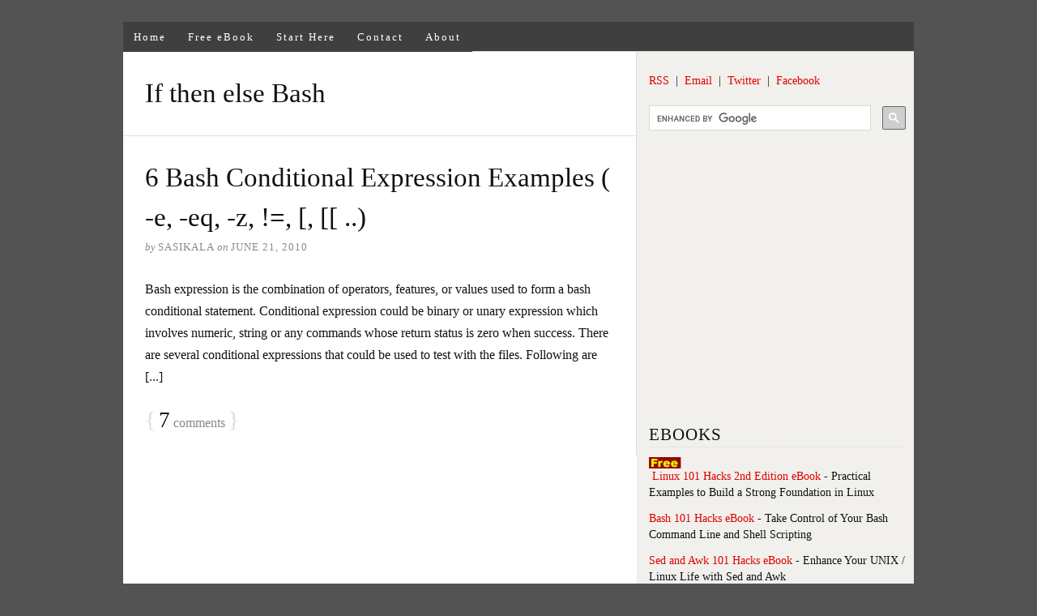

--- FILE ---
content_type: text/html; charset=UTF-8
request_url: https://www.thegeekstuff.com/tag/if-then-else-bash/
body_size: 7528
content:
<!DOCTYPE html>
<html dir="ltr" lang="en-US">
<head>
<meta charset="UTF-8" />
<!-- Global Site Tag (gtag.js) - Google Analytics -->
<link href="//www.googletagmanager.com" rel="dns-prefetch" />
<link href="https://www.google-analytics.com" rel="preconnect" crossorigin />
<script src="https://www.googletagmanager.com/gtag/js?id=G-HDX87119XJ" async></script>
<script>
window.dataLayer = window.dataLayer || [];
function gtag(){dataLayer.push(arguments);}
gtag('js', new Date());
gtag('config', 'G-HDX87119XJ');
</script>
<meta name="viewport" content="width=device-width, initial-scale=1" />
<link href="https://static.thegeekstuff.com/wp-content/thesis/skins/classic-r/css.css.gzip?v=1688163810" rel="stylesheet" />
<title>If then else Bash</title>
<meta name="robots" content="noodp, noydir" />
<link href="https://www.thegeekstuff.com/tag/if-then-else-bash/" rel="canonical" />
<link href="https://www.thegeekstuff.com/feed/" rel="alternate" type="application/rss+xml" title="The Geek Stuff feed" />
<link href="https://www.thegeekstuff.com/xmlrpc.php" rel="pingback" />
<link href="https://static.thegeekstuff.com/wp-content/uploads/2015/05/favicon.ico.gzip" rel="shortcut icon" />
	<style>img:is([sizes="auto" i], [sizes^="auto," i]) { contain-intrinsic-size: 3000px 1500px }</style>
	<link rel="alternate" type="application/rss+xml" title="The Geek Stuff &raquo; If then else Bash Tag Feed" href="https://www.thegeekstuff.com/tag/if-then-else-bash/feed/" />
<link rel='stylesheet' id='wp-block-library-css' href='https://static.thegeekstuff.com/wp-includes/css/dist/block-library/style.min.css.gzip?ver=6.7.4' type='text/css' media='all' />
<style id='global-styles-inline-css' type='text/css'>
:root{--wp--preset--aspect-ratio--square: 1;--wp--preset--aspect-ratio--4-3: 4/3;--wp--preset--aspect-ratio--3-4: 3/4;--wp--preset--aspect-ratio--3-2: 3/2;--wp--preset--aspect-ratio--2-3: 2/3;--wp--preset--aspect-ratio--16-9: 16/9;--wp--preset--aspect-ratio--9-16: 9/16;--wp--preset--color--black: #000000;--wp--preset--color--cyan-bluish-gray: #abb8c3;--wp--preset--color--white: #ffffff;--wp--preset--color--pale-pink: #f78da7;--wp--preset--color--vivid-red: #cf2e2e;--wp--preset--color--luminous-vivid-orange: #ff6900;--wp--preset--color--luminous-vivid-amber: #fcb900;--wp--preset--color--light-green-cyan: #7bdcb5;--wp--preset--color--vivid-green-cyan: #00d084;--wp--preset--color--pale-cyan-blue: #8ed1fc;--wp--preset--color--vivid-cyan-blue: #0693e3;--wp--preset--color--vivid-purple: #9b51e0;--wp--preset--gradient--vivid-cyan-blue-to-vivid-purple: linear-gradient(135deg,rgba(6,147,227,1) 0%,rgb(155,81,224) 100%);--wp--preset--gradient--light-green-cyan-to-vivid-green-cyan: linear-gradient(135deg,rgb(122,220,180) 0%,rgb(0,208,130) 100%);--wp--preset--gradient--luminous-vivid-amber-to-luminous-vivid-orange: linear-gradient(135deg,rgba(252,185,0,1) 0%,rgba(255,105,0,1) 100%);--wp--preset--gradient--luminous-vivid-orange-to-vivid-red: linear-gradient(135deg,rgba(255,105,0,1) 0%,rgb(207,46,46) 100%);--wp--preset--gradient--very-light-gray-to-cyan-bluish-gray: linear-gradient(135deg,rgb(238,238,238) 0%,rgb(169,184,195) 100%);--wp--preset--gradient--cool-to-warm-spectrum: linear-gradient(135deg,rgb(74,234,220) 0%,rgb(151,120,209) 20%,rgb(207,42,186) 40%,rgb(238,44,130) 60%,rgb(251,105,98) 80%,rgb(254,248,76) 100%);--wp--preset--gradient--blush-light-purple: linear-gradient(135deg,rgb(255,206,236) 0%,rgb(152,150,240) 100%);--wp--preset--gradient--blush-bordeaux: linear-gradient(135deg,rgb(254,205,165) 0%,rgb(254,45,45) 50%,rgb(107,0,62) 100%);--wp--preset--gradient--luminous-dusk: linear-gradient(135deg,rgb(255,203,112) 0%,rgb(199,81,192) 50%,rgb(65,88,208) 100%);--wp--preset--gradient--pale-ocean: linear-gradient(135deg,rgb(255,245,203) 0%,rgb(182,227,212) 50%,rgb(51,167,181) 100%);--wp--preset--gradient--electric-grass: linear-gradient(135deg,rgb(202,248,128) 0%,rgb(113,206,126) 100%);--wp--preset--gradient--midnight: linear-gradient(135deg,rgb(2,3,129) 0%,rgb(40,116,252) 100%);--wp--preset--font-size--small: 13px;--wp--preset--font-size--medium: 20px;--wp--preset--font-size--large: 36px;--wp--preset--font-size--x-large: 42px;--wp--preset--spacing--20: 0.44rem;--wp--preset--spacing--30: 0.67rem;--wp--preset--spacing--40: 1rem;--wp--preset--spacing--50: 1.5rem;--wp--preset--spacing--60: 2.25rem;--wp--preset--spacing--70: 3.38rem;--wp--preset--spacing--80: 5.06rem;--wp--preset--shadow--natural: 6px 6px 9px rgba(0, 0, 0, 0.2);--wp--preset--shadow--deep: 12px 12px 50px rgba(0, 0, 0, 0.4);--wp--preset--shadow--sharp: 6px 6px 0px rgba(0, 0, 0, 0.2);--wp--preset--shadow--outlined: 6px 6px 0px -3px rgba(255, 255, 255, 1), 6px 6px rgba(0, 0, 0, 1);--wp--preset--shadow--crisp: 6px 6px 0px rgba(0, 0, 0, 1);}:where(.is-layout-flex){gap: 0.5em;}:where(.is-layout-grid){gap: 0.5em;}body .is-layout-flex{display: flex;}.is-layout-flex{flex-wrap: wrap;align-items: center;}.is-layout-flex > :is(*, div){margin: 0;}body .is-layout-grid{display: grid;}.is-layout-grid > :is(*, div){margin: 0;}:where(.wp-block-columns.is-layout-flex){gap: 2em;}:where(.wp-block-columns.is-layout-grid){gap: 2em;}:where(.wp-block-post-template.is-layout-flex){gap: 1.25em;}:where(.wp-block-post-template.is-layout-grid){gap: 1.25em;}.has-black-color{color: var(--wp--preset--color--black) !important;}.has-cyan-bluish-gray-color{color: var(--wp--preset--color--cyan-bluish-gray) !important;}.has-white-color{color: var(--wp--preset--color--white) !important;}.has-pale-pink-color{color: var(--wp--preset--color--pale-pink) !important;}.has-vivid-red-color{color: var(--wp--preset--color--vivid-red) !important;}.has-luminous-vivid-orange-color{color: var(--wp--preset--color--luminous-vivid-orange) !important;}.has-luminous-vivid-amber-color{color: var(--wp--preset--color--luminous-vivid-amber) !important;}.has-light-green-cyan-color{color: var(--wp--preset--color--light-green-cyan) !important;}.has-vivid-green-cyan-color{color: var(--wp--preset--color--vivid-green-cyan) !important;}.has-pale-cyan-blue-color{color: var(--wp--preset--color--pale-cyan-blue) !important;}.has-vivid-cyan-blue-color{color: var(--wp--preset--color--vivid-cyan-blue) !important;}.has-vivid-purple-color{color: var(--wp--preset--color--vivid-purple) !important;}.has-black-background-color{background-color: var(--wp--preset--color--black) !important;}.has-cyan-bluish-gray-background-color{background-color: var(--wp--preset--color--cyan-bluish-gray) !important;}.has-white-background-color{background-color: var(--wp--preset--color--white) !important;}.has-pale-pink-background-color{background-color: var(--wp--preset--color--pale-pink) !important;}.has-vivid-red-background-color{background-color: var(--wp--preset--color--vivid-red) !important;}.has-luminous-vivid-orange-background-color{background-color: var(--wp--preset--color--luminous-vivid-orange) !important;}.has-luminous-vivid-amber-background-color{background-color: var(--wp--preset--color--luminous-vivid-amber) !important;}.has-light-green-cyan-background-color{background-color: var(--wp--preset--color--light-green-cyan) !important;}.has-vivid-green-cyan-background-color{background-color: var(--wp--preset--color--vivid-green-cyan) !important;}.has-pale-cyan-blue-background-color{background-color: var(--wp--preset--color--pale-cyan-blue) !important;}.has-vivid-cyan-blue-background-color{background-color: var(--wp--preset--color--vivid-cyan-blue) !important;}.has-vivid-purple-background-color{background-color: var(--wp--preset--color--vivid-purple) !important;}.has-black-border-color{border-color: var(--wp--preset--color--black) !important;}.has-cyan-bluish-gray-border-color{border-color: var(--wp--preset--color--cyan-bluish-gray) !important;}.has-white-border-color{border-color: var(--wp--preset--color--white) !important;}.has-pale-pink-border-color{border-color: var(--wp--preset--color--pale-pink) !important;}.has-vivid-red-border-color{border-color: var(--wp--preset--color--vivid-red) !important;}.has-luminous-vivid-orange-border-color{border-color: var(--wp--preset--color--luminous-vivid-orange) !important;}.has-luminous-vivid-amber-border-color{border-color: var(--wp--preset--color--luminous-vivid-amber) !important;}.has-light-green-cyan-border-color{border-color: var(--wp--preset--color--light-green-cyan) !important;}.has-vivid-green-cyan-border-color{border-color: var(--wp--preset--color--vivid-green-cyan) !important;}.has-pale-cyan-blue-border-color{border-color: var(--wp--preset--color--pale-cyan-blue) !important;}.has-vivid-cyan-blue-border-color{border-color: var(--wp--preset--color--vivid-cyan-blue) !important;}.has-vivid-purple-border-color{border-color: var(--wp--preset--color--vivid-purple) !important;}.has-vivid-cyan-blue-to-vivid-purple-gradient-background{background: var(--wp--preset--gradient--vivid-cyan-blue-to-vivid-purple) !important;}.has-light-green-cyan-to-vivid-green-cyan-gradient-background{background: var(--wp--preset--gradient--light-green-cyan-to-vivid-green-cyan) !important;}.has-luminous-vivid-amber-to-luminous-vivid-orange-gradient-background{background: var(--wp--preset--gradient--luminous-vivid-amber-to-luminous-vivid-orange) !important;}.has-luminous-vivid-orange-to-vivid-red-gradient-background{background: var(--wp--preset--gradient--luminous-vivid-orange-to-vivid-red) !important;}.has-very-light-gray-to-cyan-bluish-gray-gradient-background{background: var(--wp--preset--gradient--very-light-gray-to-cyan-bluish-gray) !important;}.has-cool-to-warm-spectrum-gradient-background{background: var(--wp--preset--gradient--cool-to-warm-spectrum) !important;}.has-blush-light-purple-gradient-background{background: var(--wp--preset--gradient--blush-light-purple) !important;}.has-blush-bordeaux-gradient-background{background: var(--wp--preset--gradient--blush-bordeaux) !important;}.has-luminous-dusk-gradient-background{background: var(--wp--preset--gradient--luminous-dusk) !important;}.has-pale-ocean-gradient-background{background: var(--wp--preset--gradient--pale-ocean) !important;}.has-electric-grass-gradient-background{background: var(--wp--preset--gradient--electric-grass) !important;}.has-midnight-gradient-background{background: var(--wp--preset--gradient--midnight) !important;}.has-small-font-size{font-size: var(--wp--preset--font-size--small) !important;}.has-medium-font-size{font-size: var(--wp--preset--font-size--medium) !important;}.has-large-font-size{font-size: var(--wp--preset--font-size--large) !important;}.has-x-large-font-size{font-size: var(--wp--preset--font-size--x-large) !important;}
:where(.wp-block-post-template.is-layout-flex){gap: 1.25em;}:where(.wp-block-post-template.is-layout-grid){gap: 1.25em;}
:where(.wp-block-columns.is-layout-flex){gap: 2em;}:where(.wp-block-columns.is-layout-grid){gap: 2em;}
:root :where(.wp-block-pullquote){font-size: 1.5em;line-height: 1.6;}
</style>
<style id='akismet-widget-style-inline-css' type='text/css'>

			.a-stats {
				--akismet-color-mid-green: #357b49;
				--akismet-color-white: #fff;
				--akismet-color-light-grey: #f6f7f7;

				max-width: 350px;
				width: auto;
			}

			.a-stats * {
				all: unset;
				box-sizing: border-box;
			}

			.a-stats strong {
				font-weight: 600;
			}

			.a-stats a.a-stats__link,
			.a-stats a.a-stats__link:visited,
			.a-stats a.a-stats__link:active {
				background: var(--akismet-color-mid-green);
				border: none;
				box-shadow: none;
				border-radius: 8px;
				color: var(--akismet-color-white);
				cursor: pointer;
				display: block;
				font-family: -apple-system, BlinkMacSystemFont, 'Segoe UI', 'Roboto', 'Oxygen-Sans', 'Ubuntu', 'Cantarell', 'Helvetica Neue', sans-serif;
				font-weight: 500;
				padding: 12px;
				text-align: center;
				text-decoration: none;
				transition: all 0.2s ease;
			}

			/* Extra specificity to deal with TwentyTwentyOne focus style */
			.widget .a-stats a.a-stats__link:focus {
				background: var(--akismet-color-mid-green);
				color: var(--akismet-color-white);
				text-decoration: none;
			}

			.a-stats a.a-stats__link:hover {
				filter: brightness(110%);
				box-shadow: 0 4px 12px rgba(0, 0, 0, 0.06), 0 0 2px rgba(0, 0, 0, 0.16);
			}

			.a-stats .count {
				color: var(--akismet-color-white);
				display: block;
				font-size: 1.5em;
				line-height: 1.4;
				padding: 0 13px;
				white-space: nowrap;
			}
		
</style>
<link rel="https://api.w.org/" href="https://www.thegeekstuff.com/wp-json/" /><link rel="alternate" title="JSON" type="application/json" href="https://www.thegeekstuff.com/wp-json/wp/v2/tags/1620" /><noscript><style>.menu { display: block; }</style></noscript></head>
<body class="template-tag template-if-then-else-bash">
<div class="container">
	<span class="menu_control">≡ Menu</span>
<ul id="menu-tgs-menu" class="menu"><li id="menu-item-15798" class="menu-item menu-item-type-custom menu-item-object-custom menu-item-home menu-item-15798"><a href="https://www.thegeekstuff.com/">Home</a></li>
<li id="menu-item-15797" class="menu-item menu-item-type-post_type menu-item-object-page menu-item-15797"><a href="https://www.thegeekstuff.com/linux-101-hacks-ebook/">Free eBook</a></li>
<li id="menu-item-15805" class="menu-item menu-item-type-post_type menu-item-object-page menu-item-15805"><a href="https://www.thegeekstuff.com/best-of-the-blog/">Start Here</a></li>
<li id="menu-item-15800" class="menu-item menu-item-type-post_type menu-item-object-page menu-item-15800"><a href="https://www.thegeekstuff.com/contact/">Contact</a></li>
<li id="menu-item-15802" class="menu-item menu-item-type-post_type menu-item-object-page menu-item-15802"><a href="https://www.thegeekstuff.com/about/">About</a></li>
</ul>
	<div class="columns">
		<div class="content">
			<div class="archive_intro post_box grt top">
				<h1 class="archive_title headline">If then else Bash</h1>
			</div>
			<div id="post-4982" class="post_box grt top" itemscope itemtype="https://schema.org/Article">
				<div class="headline_area">
					<h2 class="headline" itemprop="headline"><a href="https://www.thegeekstuff.com/2010/06/bash-conditional-expression/" rel="bookmark">6 Bash Conditional Expression Examples ( -e, -eq, -z, !=, [, [[ ..)</a></h2>
					<div class="byline small">
						<span class="post_author_intro">by</span> <span class="post_author" itemprop="author">Sasikala</span>
						<meta itemprop="datePublished" content="2010-06-21" />
						<meta itemprop="dateModified" content="2013-03-31" />
						<span class="post_date_intro">on</span> <span class="post_date" title="2010-06-21">June 21, 2010</span>
					</div>
				</div>
				<div class="post_content post_excerpt" itemprop="description">
<p>Bash expression is the combination of operators, features, or values used to form a bash conditional statement. Conditional expression could be binary or unary expression which involves numeric, string or any commands whose return status is zero when success. There are several conditional expressions that could be used to test with the files. Following are [...]</p>
				</div>
				<meta itemprop="interactionCount" content="UserComments:7" />
				<span class="bracket">{</span> <a class="num_comments_link" href="https://www.thegeekstuff.com/2010/06/bash-conditional-expression/#comments" rel="nofollow"><span class="num_comments">7</span> comments</a> <span class="bracket">}</span>
			</div>
		</div>
		<div class="sidebar">
<div class="widget widget_text" id="text-21">			<div class="textwidget"><a title="Subscribe via RSS" href="https://www.thegeekstuff.com/feed" rel="nofollow">RSS</a>&nbsp; | &nbsp;<a title="Subscribe via Email" href="https://feedburner.google.com/fb/a/mailverify?uri=TheGeekStuff&loc=en_US" rel="nofollow">Email</a>&nbsp; | &nbsp;<a title="Follow us on Twitter" href="https://twitter.com/thegeekstuff" rel="nofollow">Twitter</a>&nbsp; | &nbsp;<a title="Become a fan" href="https://www.facebook.com/thegeekstuff" rel="nofollow">Facebook</a>
<br /><br />
<script async src="https://cse.google.com/cse.js?cx=005666763606120661560:zkmegbt_djm">
</script>
<div class="gcse-searchbox-only" data-resultsUrl="https://www.thegeekstuff.com/search"></div>
<br /></div>
		</div><div class="widget widget_text" id="text-3">			<div class="textwidget"><script async src="//pagead2.googlesyndication.com/pagead/js/adsbygoogle.js"></script>
<!-- TGS Side Bar -->
<ins class="adsbygoogle"
     style="display:inline-block;width:300px;height:250px"
     data-ad-client="ca-pub-8090601437064582"
     data-ad-slot="9054077260"></ins>
<script>
(adsbygoogle = window.adsbygoogle || []).push({});
</script>
<br/></div>
		</div><div class="widget widget_text" id="text-4"><p class="widget_title">EBOOKS</p>			<div class="textwidget"><ul>
<li><img title="Linux 101 Hacks Book" src="https://static.thegeekstuff.com/images/free-small.png" alt="Linux 101 Hacks Book" />&nbsp;<a href="https://www.thegeekstuff.com/linux-101-hacks-ebook/">Linux 101 Hacks 2nd Edition eBook</a> - Practical Examples to Build a Strong Foundation in Linux</li>
<li><a href="https://www.thegeekstuff.com/bash-101-hacks-ebook/">Bash 101 Hacks eBook</a> - Take Control of Your Bash Command Line and Shell Scripting</li>
<li><a href="https://www.thegeekstuff.com/sed-awk-101-hacks-ebook/">Sed and Awk 101 Hacks eBook</a> - Enhance Your UNIX / Linux Life with Sed and Awk</li>
<li><a href="https://www.thegeekstuff.com/vim-101-hacks-ebook/">Vim 101 Hacks eBook</a> - Practical Examples for Becoming Fast and Productive in Vim Editor</li>
<li><a href="https://www.thegeekstuff.com/nagios-core-ebook/">Nagios Core 3 eBook</a> - Monitor Everything, Be Proactive, and Sleep Well</li>
</ul></div>
		</div><div class="widget widget_text" id="text-22">			<div class="textwidget"><iframe loading="lazy" src="//www.facebook.com/plugins/likebox.php?href=https%3A%2F%2Fwww.facebook.com%2Fthegeekstuff&amp;width&amp;height=258&amp;colorscheme=light&amp;show_faces=true&amp;header=false&amp;stream=false&amp;show_border=true" scrolling="no" frameborder="0" style="border:none; overflow:hidden; height:258px;" allowTransparency="true"></iframe></div>
		</div><div class="widget widget_text" id="text-17"><p class="widget_title">POPULAR POSTS</p>			<div class="textwidget"><ul>
<li><a href="https://www.thegeekstuff.com/dslr-accessories/">15 Essential Accessories for Your Nikon or Canon DSLR Camera</a></li>
<li><a href="https://www.thegeekstuff.com/2009/01/12-amazing-and-essential-linux-books-to-enrich-your-brain-and-library/">12 Amazing and Essential Linux Books To Enrich Your Brain and Library</a></li>
<li><a href="https://www.thegeekstuff.com/2010/12/50-unix-linux-sysadmin-tutorials/">50 UNIX / Linux Sysadmin Tutorials</a></li>
<li><a href="https://www.thegeekstuff.com/2010/11/50-linux-commands/">50 Most Frequently Used UNIX / Linux Commands (With Examples)</a></li>
<li><a href="https://www.thegeekstuff.com/2010/08/gtd-getting-things-done/">How To Be Productive and Get Things Done Using GTD</a></li>
<li><a href="https://www.thegeekstuff.com/2010/03/30-things-to-do-when-you-are-bored-and-have-a-computer/">30 Things To Do When you are Bored and have a Computer</a></li>
<li><a href="https://www.thegeekstuff.com/2010/09/linux-file-system-structure/">Linux Directory Structure (File System Structure) Explained with Examples</a></li>
<li><a href="https://www.thegeekstuff.com/2009/06/15-practical-crontab-examples/">Linux Crontab: 15 Awesome Cron Job Examples</a></li>
<li><a href="https://www.thegeekstuff.com/2009/03/15-practical-unix-grep-command-examples/">Get a Grip on the Grep! – 15 Practical Grep Command Examples</a></li>
<li><a href="https://www.thegeekstuff.com/2009/07/linux-ls-command-examples/">Unix LS Command: 15 Practical Examples</a></li>
<li><a href="https://www.thegeekstuff.com/2008/08/15-examples-to-master-linux-command-line-history/">15 Examples To Master Linux Command Line History</a></li>
<li><a href="https://www.thegeekstuff.com/2010/08/bug-tracking-system/">Top 10 Open Source Bug Tracking System</a></li>
<li><a href="https://www.thegeekstuff.com/2009/01/vi-and-vim-macro-tutorial-how-to-record-and-play/">Vi and Vim Macro Tutorial: How To Record and Play</a></li>
<li><a href="https://www.thegeekstuff.com/2009/03/15-practical-linux-find-command-examples/">Mommy, I found it! -- 15 Practical Linux Find Command Examples</a></li>
<li><a href="https://www.thegeekstuff.com/2009/07/best-gmail-tips-and-tricks/">15 Awesome Gmail Tips and Tricks</a></li>
<li><a href="https://www.thegeekstuff.com/2009/06/expertise-in-google-search/">15 Awesome Google Search Tips and Tricks</a></li>
<li><a href="https://www.thegeekstuff.com/2010/08/raid-levels-tutorial/">RAID 0, RAID 1, RAID 5, RAID 10 Explained with Diagrams</a></li>
<li><a href="https://www.thegeekstuff.com/2010/01/15-practical-unix-linux-top-command-examples/">Can You Top This? 15 Practical Linux Top Command Examples</a></li>
<li><a href="https://www.thegeekstuff.com/2009/09/top-5-best-network-monitoring-tools/">Top 5 Best System Monitoring Tools</a></li>
<li><a href="https://www.thegeekstuff.com/2009/06/top-5-best-linux-os-distributions/">Top 5 Best Linux OS Distributions</a></li>
<li><a href="https://www.thegeekstuff.com/2008/06/how-to-monitor-remote-linux-host-using-nagios-30/">How To Monitor Remote Linux Host using Nagios 3.0</a></li>
<li><a href="https://www.thegeekstuff.com/2010/01/awk-introduction-tutorial-7-awk-print-examples/">Awk Introduction Tutorial – 7 Awk Print Examples</a></li>
<li><a href="https://www.thegeekstuff.com/2010/09/rsync-command-examples/">How to Backup Linux? 15 rsync Command Examples</a></li>
<li><a href="https://www.thegeekstuff.com/2009/09/the-ultimate-wget-download-guide-with-15-awesome-examples/">The Ultimate Wget Download Guide With 15 Awesome Examples</a></li>
<li><a href="https://www.thegeekstuff.com/2009/07/top-5-best-linux-text-editors/">Top 5 Best Linux Text Editors</a></li>
<li><a href="https://www.thegeekstuff.com/2010/08/tcpdump-command-examples/">Packet Analyzer: 15 TCPDUMP Command Examples</a></li>
<li><a href="https://www.thegeekstuff.com/2010/06/bash-array-tutorial/">The Ultimate Bash Array Tutorial with 15 Examples</a></li>
<li><a href="https://www.thegeekstuff.com/2008/11/3-steps-to-perform-ssh-login-without-password-using-ssh-keygen-ssh-copy-id/">3 Steps to Perform SSH Login Without Password Using ssh-keygen & ssh-copy-id</a></li>
<li><a href="https://www.thegeekstuff.com/2009/10/unix-sed-tutorial-advanced-sed-substitution-examples/">Unix Sed Tutorial: Advanced Sed Substitution Examples</a></li>
<li><a href="https://www.thegeekstuff.com/2010/03/netstat-command-examples/">UNIX / Linux: 10 Netstat Command Examples</a></li>
<li><a href="https://www.thegeekstuff.com/2008/06/the-ultimate-guide-for-creating-strong-passwords/">The Ultimate Guide for Creating Strong Passwords</a></li>
<li><a href="https://www.thegeekstuff.com/2008/08/6-steps-to-secure-your-home-wireless-network/">6 Steps to Secure Your Home Wireless Network</a></li>
<li><a href="https://www.thegeekstuff.com/2008/08/turbocharge-putty-with-12-powerful-add-ons-software-for-geeks-3/">Turbocharge PuTTY with 12 Powerful Add-Ons</a></li>
</ul></div>
		</div><div class="widget widget_text" id="text-19"><p class="widget_title">CATEGORIES</p>			<div class="textwidget"><ul>
<li><a rel="nofollow" href="/category/linux/">Linux Tutorials</a></li>
<li><a rel="nofollow" href="/category/vim-2/">Vim Editor</a></li>
<li><a rel="nofollow" href="/category/sed/">Sed Scripting</a></li>
<li><a rel="nofollow" href="/category/awk/">Awk Scripting</a></li>
<li><a rel="nofollow" href="/category/bash-2/">Bash Shell Scripting</a></li>
<li><a rel="nofollow" href="/category/nagios-2/">Nagios Monitoring</a></li>
<li><a rel="nofollow" href="/category/openssh-2/">OpenSSH</a></li>
<li><a rel="nofollow" href="/category/iptables/">IPTables Firewall</a></li>
<li><a rel="nofollow" href="/category/apache/">Apache Web Server</a></li>
<li><a rel="nofollow" href="/category/mysql/">MySQL Database</a></li>
<li><a rel="nofollow" href="/category/perl/">Perl Programming</a></li>
<li><a rel="nofollow" href="/category/google/">Google Tutorials</a></li>
<li><a rel="nofollow" href="/category/ubuntu/">Ubuntu Tutorials</a></li>
<li><a rel="nofollow" href="/category/postgresql/">PostgreSQL DB</a></li>
<li><a rel="nofollow" href="/category/hello-world/">Hello World Examples</a></li>
<li><a rel="nofollow" href="/category/c-programming/">C Programming</a></li>
<li><a rel="nofollow" href="/category/c-plus-plus/">C++ Programming</a></li>
<li><a rel="nofollow" href="/category/dell-2/">DELL Server Tutorials</a></li>
<li><a rel="nofollow" href="/category/oracle/">Oracle Database</a></li>
<li><a rel="nofollow" href="/category/vmware/">VMware Tutorials</a></li>
</ul></div>
		</div>		</div>
	</div>
	<div class="footer">
<div id="footer_widgets" class="columns_3">
	<div class="one-third sidebar first">
<div class="widget widget_text" id="text-7"><h4 class="widget_title">About The Geek Stuff</h4>			<div class="textwidget"><br />
<img decoding="async" loading="lazy" class="float" title="Ramesh Natarajan" src="https://static.thegeekstuff.com/images/ramesh-small.gif" alt="Linux 101 Hacks Book" />
My name is <strong>Ramesh Natarajan</strong>. I will be posting instruction guides, how-to, troubleshooting tips and tricks on Linux, database, hardware, security and web. My focus is to write articles that will either teach you or help you resolve a problem. Read more about <a href="https://www.thegeekstuff.com/about/">Ramesh Natarajan</a> and the blog.</div>
		</div>	</div>
	<div class="one-third sidebar">
<div class="widget widget_text" id="text-9"><h4 class="widget_title">Contact Us</h4>			<div class="textwidget"><br />
<strong>Email Me :</strong>
Use this <a href="https://www.thegeekstuff.com/contact" rel="nofollow">Contact Form</a> to get in touch me with your comments, questions or suggestions about this site. You can also simply drop me a line to say hello!.
<br /><br />
<a title="Follow us on Twitter" href="https://twitter.com/thegeekstuff" rel="nofollow">Follow us on Twitter</a>
<br /><br />
<a href="
https://www.facebook.com/thegeekstuff" rel="nofollow">Become a fan on Facebook</a>&nbsp;&nbsp;</div>
		</div>	</div>
	<div class="one-third sidebar last">
<div class="widget widget_text" id="text-8"><h4 class="widget_title">Support Us</h4>			<div class="textwidget"><br />
Support this blog by purchasing one of my ebooks.
<br /><br />
<a rel="nofollow" href="https://www.thegeekstuff.com/bash-101-hacks-ebook/">Bash 101 Hacks eBook</a>
<br /><br />
<a rel="nofollow" href="https://www.thegeekstuff.com/sed-awk-101-hacks-ebook/">Sed and Awk 101 Hacks eBook</a>
<br /><br />
<a rel="nofollow" href="https://www.thegeekstuff.com/vim-101-hacks-ebook/">Vim 101 Hacks eBook</a>
<br /><br />
<a rel="nofollow" href="https://www.thegeekstuff.com/nagios-core-ebook/">Nagios Core 3 eBook</a></div>
		</div>	</div>
	<div style="clear:both;"></div>
</div>
		<p class="attribution"><p>Copyright © 2008–2024 Ramesh Natarajan. All rights reserved  | <a href="https://www.thegeekstuff.com/copyright">Terms of Service</a> </p></p>
	</div>
</div>
<script>(function(d,g){d[g]||(d[g]=function(g){return this.querySelectorAll("."+g)},Element.prototype[g]=d[g])})(document,"getElementsByClassName");(function(){var classes = document.getElementsByClassName('menu_control');for (i = 0; i < classes.length; i++) {classes[i].onclick = function() {var menu = this.nextElementSibling;if (/show_menu/.test(menu.className))menu.className = menu.className.replace('show_menu', '').trim();else menu.className += ' show_menu';if (/menu_control_triggered/.test(this.className))this.className = this.className.replace('menu_control_triggered', '').trim();else this.className += ' menu_control_triggered';};}})();</script>
</body>
</html>
<!--
Performance optimized by W3 Total Cache. Learn more: https://www.boldgrid.com/w3-total-cache/

Page Caching using Disk: Enhanced 
Content Delivery Network via Amazon Web Services: CloudFront: static.thegeekstuff.com

Served from: www.thegeekstuff.com @ 2026-01-21 06:26:14 by W3 Total Cache
-->

--- FILE ---
content_type: text/html; charset=utf-8
request_url: https://www.google.com/recaptcha/api2/aframe
body_size: 113
content:
<!DOCTYPE HTML><html><head><meta http-equiv="content-type" content="text/html; charset=UTF-8"></head><body><script nonce="QfCHb8dCHkYascK_sMHTpA">/** Anti-fraud and anti-abuse applications only. See google.com/recaptcha */ try{var clients={'sodar':'https://pagead2.googlesyndication.com/pagead/sodar?'};window.addEventListener("message",function(a){try{if(a.source===window.parent){var b=JSON.parse(a.data);var c=clients[b['id']];if(c){var d=document.createElement('img');d.src=c+b['params']+'&rc='+(localStorage.getItem("rc::a")?sessionStorage.getItem("rc::b"):"");window.document.body.appendChild(d);sessionStorage.setItem("rc::e",parseInt(sessionStorage.getItem("rc::e")||0)+1);localStorage.setItem("rc::h",'1768998377051');}}}catch(b){}});window.parent.postMessage("_grecaptcha_ready", "*");}catch(b){}</script></body></html>